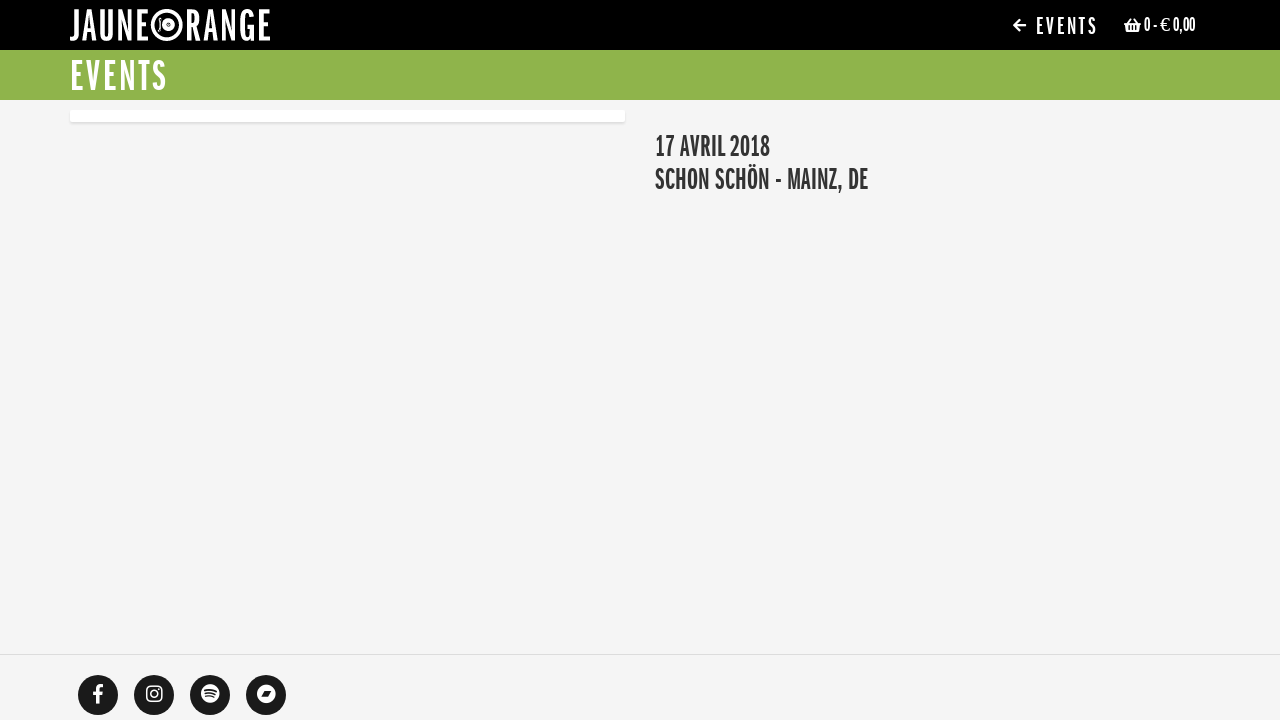

--- FILE ---
content_type: text/css
request_url: https://jauneorange.be/wp-content/themes/jauneorange/css/style.css?ver=6.5.7
body_size: 5668
content:
/* GEN 
*/

/*
@media (min-width: 768px) {
  .row.equal {
    flex-wrap: wrap; 
	display: -webkit-box;
	display: -moz-box;
	display: -ms-flexbox;
	display: -webkit-flex;
	display: flex;
	} }

@media (min-width: 1200px) {
  div.album-shop-section {
    position: absolute;
    bottom: 0;
    margin-bottom: 4px; } }
*/
table.variations td.label {
    display: none !important;
}
.woocommerce-variation-add-to-cart .quantity{
	display: none !important;
}


div.songkick-events li {
    border-bottom: 1px solid #c8c8c8;
    padding-bottom: 5px;
}

div.songkick-events ul {
    padding-right: 10px !important;
}

div.songkick-events li:last-child {
  border-bottom: 0px !important;
}



#add_payment_method table.cart .product-thumbnail, .woocommerce-cart table.cart .product-thumbnail, .woocommerce-checkout table.cart .product-thumbnail {
    display: none !important;
}

footer .social{
	width: 560px;
    margin: 0 auto;
}

.nopad-footer{
	padding: 0 !important;
}

.top-navbar{
	z-index: 9999;
    position: fixed;
    height: 50px;
}

.top-nav{
	line-height: 50px;
	float:right;
	}

.top-nav:hover{background-color:#000; color:#d4d2d2;}

.top-marge-2{margin-top:110px;}	

.goback{
	font-size:25px;
	font-family: 'itc_franklin_gdemiXcompressed';
	border:none;
	text-transform:uppercase;
	background-color: transparent;
	color:#fff;
	margin-top: 0px;
    padding-top: 4px;
    margin-bottom: 0px;
    line-height: 45px;
	letter-spacing:3px;
	float:right;
	}
.goback span{
	font-size:15px;
    vertical-align: middle;
    display: inline-block;
    padding-bottom: 5px;
    margin-top: -6px;
    line-height: 0px;
	 transition: all 0.4s ease; 
  -o-transition: all 0.4s ease;
  -ms-transition: all 0.4s ease; 
  -moz-transition: all 0.4s ease; 
  -webkit-transition: all 0.4s ease; 
	}
.goback:hover span{
	padding-right:10px;
	 transition: all 0.4s ease; 
  -o-transition: all 0.4s ease;
  -ms-transition: all 0.4s ease; 
  -moz-transition: all 0.4s ease; 
  -webkit-transition: all 0.4s ease; 
	}

.goback:hover{color:#fff; background-color:transparent;}

.gohome{float:right;}

#h-title {
    font-size: 45px;
    text-transform: uppercase;
    margin-top: 0px;
    padding-top: 4px;
    margin-bottom: 0px;
    line-height: 45px;
    color: #fff;
	letter-spacing:3px;
	float:left;
}

#mailjet_widget_email{
	margin-left:10px;
	float: left;
    padding: 5px;
    width: 180px;
	margin-right:5px;
}

footer input[type=submit] {
    padding: 5px;
}
	
.woocommerce #respond input#submit.added::after, .woocommerce a.button.added::after, .woocommerce button.button.added::after, .woocommerce input.button.added::after {
    font-family: WooCommerce;
    content: '\e017';
    margin-left: .4em;
	font-size: 0.6em;
    vertical-align: 0px;
}

.surligne{
	text-decoration: underline !important;
}
	
.count{
}	

html { 
font-size: 100%; 
position: relative;
  min-height: 100%;
  }
  
	label, span, a, th, td{font-weight:normal !important;}
a:focus {outline: none !important; color:#fff !important;}
a::-moz-focus-inner {border: none !important; color:#fff !important;}  


a{text-decoration:none !important; color:#000;
 transition: all 0.4s ease; 
  -o-transition: all 0.4s ease;
  -ms-transition: all 0.4s ease; 
  -moz-transition: all 0.4s ease; 
  -webkit-transition: all 0.4s ease; 
}


li, input, .agenda-link{
 transition: all 0.4s ease; 
  -o-transition: all 0.4s ease;
  -ms-transition: all 0.4s ease; 
  -moz-transition: all 0.4s ease; 
  -webkit-transition: all 0.4s ease; 
}

.center{text-align:center; margin:10px 0px;}
.no-marge-left{ padding-left:0px; }
.no-marge-right{ padding-right:0px;}
  
.btn-send {
	border:none !important;
	border-radius:0px !important;
  color: #fff !important;
  background: #000000 !important;
  padding: 20px 40px !important;
  text-decoration: none !important;
  margin:0 auto !important;
  display:block !important;
     transition: all 0.4s ease; 
  -o-transition: all 0.4s ease;
  -ms-transition: all 0.4s ease; 
  -moz-transition: all 0.4s ease; 
  -webkit-transition: all 0.4s ease; 
}


.btn-send:hover {
 background-color: #424241 !important;
   transition: all 0.4s ease; 
  -o-transition: all 0.4s ease;
  -ms-transition: all 0.4s ease; 
  -moz-transition: all 0.4s ease; 
  -webkit-transition: all 0.4s ease; 
}


.subscribe-form{
	margin-top:17px;
}
#email{
	padding:3px 8px;
	width:150px;
}

.mailjet-subscribe {
	border:none !important;
	border-radius:0px !important;
  color: #fff !important;
  background: #000000 !important;
  padding: 5px 10px !important;
  text-decoration: none !important;
  margin:0 auto !important;
   transition: all 0.4s ease; 
  -o-transition: all 0.4s ease;
  -ms-transition: all 0.4s ease; 
  -moz-transition: all 0.4s ease; 
  -webkit-transition: all 0.4s ease; 
}


.mailjet-subscribe:hover {
  background: #424241 !important;
   transition: all 0.4s ease; 
  -o-transition: all 0.4s ease;
  -ms-transition: all 0.4s ease; 
  -moz-transition: all 0.4s ease; 
  -webkit-transition: all 0.4s ease; 
}



.response{
	display:block !important;
	margin-top:16px;
}


.btn-send:hover {text-decoration: none!important;}




@font-face {
    font-family: 'itc_franklin_gdemiXcompressed';
    src: url('../fonts/franklingothic-demixcmpr-webfont.woff2') format('woff2'),
         url('../fonts/franklingothic-demixcmpr-webfont.woff') format('woff');
		 url('../fonts/franklingothic-demixcmpr-webfont.ttf') format('trutype');
    font-style: normal;
}  
  
body {
  font-family: 'itc_franklin_gdemiXcompressed';
  background-color: #f5f5f5;
  font-size: 1.2em; 
  margin-bottom:100px;
  }

 .single-concert-titre{
 font-size: 2em;
  margin:0px;
  }

h1 { font-size: 2em; text-transform:uppercase;}

h2 { font-size: 1.6em;  }
.participant-single-item {
	 display:inline-block;
	 font-size: 1.4em;
	 text-transform: uppercase; 
 }

h3 { font-size: 1.4em;  }

h4 { font-size: 1.2em; }

h5 { font-size: 1.2em; }

h2 { text-transform: uppercase;  }

.white-inner {
  background: #fff;
  border-radius: 2px;
  box-shadow: 0 2px 3px rgba(0, 0, 0, 0.05), 0 2px 3px rgba(0, 0, 0, 0.05);
  padding:6px;
  }
  
  
   #home-logo {
	
	 background-image:url(../images/jo-logo-hover.svg);
	background-repeat: no-repeat;
	background-position:50% 50%;
  display: inline-block;
  width: 400px;
  height: 133px;
  text-indent: 120%;
  white-space: nowrap;
  overflow: hidden;
  margin: 0; 
   background-color: inherit !important;
   }
   
   .home-logo-container{
	   min-height: 60px;
   }

 #logo {
	
	 background-image:url(../images/jo-logo-white.svg);
	background-repeat: no-repeat;
	background-position:50% 50%;
  display: inline-block;
  width: 200px;
  height: 50px;
  float: left;
  text-indent: 120%;
  white-space: nowrap;
  overflow: hidden;
  margin: 0; 
   background-color: inherit !important;
     transition: all 0.4s ease; 
  -o-transition: all 0.4s ease;
  -ms-transition: all 0.4s ease; 
  -moz-transition: all 0.4s ease; 
  -webkit-transition: all 0.4s ease; 
   }
   
   
  #logo :hover {
	  background-color: inherit !important;
	   opacity: 0.7 !important;
    transition: all 0.4s ease; 
  -o-transition: all 0.4s ease;
  -ms-transition: all 0.4s ease; 
  -moz-transition: all 0.4s ease; 
  -webkit-transition: all 0.4s ease; 
  }
  
  
  

     #lg {
  display: inline-block;
  width: 200px;
  height: 50px;
  float: left;
  background-color: white;
  -webkit-mask: url(../images/jo-logo.svg) no-repeat 50% 50%;
  -o-mask-image: url(../images/jo-logo.svg) no-repeat 50% 50%;
  -moz-mask-image: url(../images/jo-logo.svg) no-repeat 50% 50%;
  mask-image: url(../images/jo-logo.svg) no-repeat 50% 50%;
  mask-mode: alpha;
  text-indent: 100%;
  white-space: nowrap;
  overflow: hidden;
  margin: 0; }
  
#menu-menuprincipal, #menu-menuprincipal_en, #menu-publishing, #menu-label,#menu-booking, #menu-collective, #menu-events { float: right; }

#menu-publishing li{
    background-color: #3992cc;
	float:left !important;
}

#menu-booking li{
    background-color: #963b3c;
	float:left !important;
}

#menu-collective li{
    background-color: #fe8100;
	float:left !important;
}

#menu-label li{
    background-color: #ffc800;
	float:left !important;
}
#menu-events li{
    background-color: #8fb44b;
	float:left !important;
}

#menu-publishing li a, #menu-label li a, #menu-booking li a, #menu-collective li a, #menu-events li a{
	line-height:50px;
	letter-spacing:2px;
	padding-right: 15px;
    padding-left: 15px;
}

#menu-publishing li a:hover{
	color:#3992cc;
	 background-color: #000 !important;
}

#menu-events li a:hover{
	color:#8fb44b;
	 background-color: #000 !important;
}

#menu-collective li a:hover{
	color:#fe8100;
	 background-color: #000 !important;
}


#menu-booking li a:hover{
    background-color: #000 !important;
	color: #963b3c;
}

#menu-label li a:hover{
	color:#ffc800;
	 background-color: #000 !important;
}

.nav-publishing{
    background-color: #3992cc !important; padding-top:50px;
}
.nav-events{
	background-color: #8fb44b !important; padding-top:50px;
}

.nav-fanzine{
	background-color: #804fb3 !important; padding-top:50px;
}

.nav-jo-sessions{
	background-color: #fe8100 !important; padding-top:50px;
}

.nav-label{
    background-color: #ffc800 !important; padding-top:50px;
}
.nav-boutique{
    background-color: #999 !important; padding-top:50px;
}

.nav-booking{
    background-color: #963b3c !important; padding-top:50px;
}

.nav-collective{
    background-color: #fe8100 !important; padding-top:50px;
}


.top-marge{	margin-bottom:60px;}
.home-slider {}

.home-slider h3 { text-transform: uppercase; }
.home-slider h3 span.label-jo { color: #ffc800; }

.slick-prev:after { left: -10px ; }
.slick-next:before { right: -10px ; }

.agenda-row {
	border-bottom: 1px solid gainsboro;
  font-size: 0.8em;
  text-align: center;
  margin: 0 2px; }
.agenda-row p { margin-bottom: 0 ; }
.agenda-row:hover, .concert-jo:hover, .concert-jo-en:hover  { background-color: #ededed !important; transition: background .3s ease; }

.agenda-row:hover p, .concert-jo:hover p , .concert-jo:hover li , .concert-jo:hover a , .concert-jo-en:hover p , .concert-jo-en:hover li , .concert-jo-en:hover a{ color: #1a1a1a !important; }


.agenda-row:last-child { border: none ; }
.agenda-row-highlight { background-color: #ffc800; }

.agenda-date, .agenda-artiste, .agenda-salle, .agenda-lieu, .agenda-nation, .agenda-ticket {
  text-transform: uppercase;
  padding: 10px 5px ;
  line-height: 28px;
  margin-bottom: 0 ; }

@media (max-width: 576px) {
	
	body{margin-bottom:160px !important;}
  .agenda-date, .agenda-artiste, .agenda-salle, .agenda-lieu, .agenda-nation, .agenda-ticket {
    text-transform: uppercase;
    padding: 10px 5px ;
    line-height: 20px;
    margin-bottom: 0 ; } 
	
	#menu-menuprincipal, #menu-menuprincipal_en, #menu-publishing, #menu-label { float: left; }
	
	#menu-publishing li a, #menu-label li a{
	line-height:50px;
	letter-spacing:2px;
	padding-right: 12px;
    padding-left: 12px;
}
	.page-template-template-edition-artists .top-marge-2 {
    margin-top: 150px;
}


#mailjet_widget_email {
    width: 120px;
}
	
	}
	
.agenda-date, .agenda-salle {}

.agenda-ticket { text-decoration: underline; }

.socials a {
  display: inline-block;
  float: left;
  height: 40px;
  width: 40px;
  vertical-align: middle;
  border-radius: 50%;
  background-color: #1a1a1a;
  text-align: center;
  line-height:40px;
  color: #fff;
  text-decoration: none;
  transition: all .25s ease-in-out;
  margin: 20px 8px 5px 8px; }
.socials a span {text-align: center;line-height:40px ;}
.socials a:hover {
	background-color: #FFF;
	color: #1a1a1a;
	border:1px solid #1a1a1a;
}

@media (max-width: 576px) {
 .socials a {    
 float: none;
 margin-bottom:5px;
     } }
	 
.field-newsletter {
  background-color: #fff;
  border-bottom: 1px solid #000;
  border-top: none ;
  border-right: none;
  border-left: none;
  line-height: 40px;
  font-size: 16px;
  margin: 15px 0;
  min-width: 150px;
  text-align: center;
  float: left; }

.newsletter-button {
  font-size: 24px;
  background-color: transparent ;
  border: none;
  margin-left: 10px;
  line-height: 40px;
  float: left; }

.mailing-form {
  float: left; }
  
 .bloc-sortie {
  margin-bottom: 0em; }
 
 .bloc-playlists{margin-bottom:20px; margin-top:15px;}
.last-releases, .label-artists, .label-booking, .label-collectif, .label-edition, .label-events {
  margin-bottom: 0.5em; }
.bloc-playlists h4, .bloc-sortie h4, .last-releases h4, .label-artists h4, .label-booking h4, .label-collectif h4, .label-events h4 {
    text-transform: uppercase; }
.bloc-sortie p, .last-releases p, .label-artists p, .label-booking p, .label-collectif p  {
    color: #9b9b9b; font-size:1em; }

.last-releases h4 { color: #ffc800; }
.label-events h4{color: #8fb44b;}
.label-artists h4 { color: #ffc800; float: left; }
.label-artists h4 span { font-size: 0.6em; color: #1a1a1a; }
.label-artists p { float: right; margin-top: 10px; }
.label-booking h4 { color: #963b3c;float: left; }
.label-booking h4 span { font-size: 0.6em;color: #1a1a1a; }
.label-booking p { float: right; margin-top: 10px; }
.label-collectif h4 { color: #fe8100;float: left; }
.label-collectif h4 span { font-size: 0.6em;color: #1a1a1a; }
.label-collectif p { float: right; margin-top: 10px; }
.label-edition h4 { color: #3992cc;float: left; }
.label-edition h4 span { font-size: 0.6em;color: #1a1a1a; }
.label-edition p { float: right; margin-top: 10px; }


a.add_to_cart_button {
  color: #FFF !important;
  background: #000 !important;
  -o-transition: color .1s ease-out, background .3s ease-in !important;
  -ms-transition: color .1s ease-out, background .3s ease-in !important;
  -moz-transition: color .1s ease-out, background .3s ease-in !important;
  -webkit-transition: color .1s ease-out, background .3s ease-in !important;
  transition: color .1s ease-out, background .3s ease-in !important;
  font-size: 0.8em !important;
  text-transform: uppercase !important;
  padding: 5px 7px !important;
  text-decoration: none !important;
  margin:0!important;
  border:0!important;
  border:none!important;
  border-radius:0!important;
  }
  
  a.add_to_cart_button :hover { background-color: #424241!important; color: #fff!important; }

a.added_to_cart{
	padding:0 !important;
}

.woocommerce a.added_to_cart{
	display:none !important;
}
.reset_variations{
	display:none !important;
}

.single_add_to_cart_button {
    color: #FFF !important;
  background: #000 !important;
  -o-transition: color .1s ease-out, background .3s ease-in !important;
  -ms-transition: color .1s ease-out, background .3s ease-in !important;
  -moz-transition: color .1s ease-out, background .3s ease-in !important;
  -webkit-transition: color .1s ease-out, background .3s ease-in !important;
  transition: color .1s ease-out, background .3s ease-in !important;
  font-size: 0.8em !important;
  text-transform: uppercase !important;
  padding: 5px 7px !important;
  text-decoration: none !important;
  margin:0!important;
  border:0!important;
  border:none!important;
  border-radius:0!important;
  }

td.value{float:left !important;}

.woocommerce a.button {
  color: #FFF !important;
  background: #000 !important;
  -o-transition: color .1s ease-out, background .3s ease-in !important;
  -ms-transition: color .1s ease-out, background .3s ease-in !important;
  -moz-transition: color .1s ease-out, background .3s ease-in !important;
  -webkit-transition: color .1s ease-out, background .3s ease-in !important;
  transition: color .1s ease-out, background .3s ease-in !important;
  text-transform: uppercase !important;
  text-decoration: none !important;
  margin:0!important;
  border:0!important;
  border:none!important;
  border-radius:0!important;
  }
  
  .woocommerce a.button:hover { background-color: #424241!important; color: #fff!important; }

.woocommerce a.added_to_cart{
	padding:0 !important;
}
  

.buy-button {
  color: #FFF;
  background: #000 ;
  -o-transition: color .1s ease-out, background .3s ease-in;
  -ms-transition: color .1s ease-out, background .3s ease-in;
  -moz-transition: color .1s ease-out, background .3s ease-in;
  -webkit-transition: color .1s ease-out, background .3s ease-in;
  transition: color .1s ease-out, background .3s ease-in;
  font-size: 0.8em;
  text-transform: uppercase;
  padding: 5px 7px;
  text-decoration: none ; }


.album-link { text-decoration: none ; }
.album-link div { overflow: hidden; }
.album-link h4, .album-link p { text-decoration: none ; }


.album-link img {
  transition: all 1s ease; 
  -o-transition: all 1s ease;
  -ms-transition: all 1s ease; 
  -moz-transition: all 1s ease; 
  -webkit-transition: all 1s ease;  
  }


.album-link div:hover img {
  -moz-transform: scale(1.1);
  -webkit-transform: scale(1.1);
  transform: scale(1.1);
  transition: all 1s ease; 
  -o-transition: all 1s ease;
  -ms-transition: all 1s ease; 
  -moz-transition: all 1s ease; 
  -webkit-transition: all 1s ease;  
  }

section.album-details h2 { margin: 0;font-size: 3em;text-transform: uppercase; }
section.album-details h3 { margin: 0 0 0.5em 0;}
section.album-details p span.album-ref { text-transform: uppercase; }
section.album-details ol { margin-top: 2em; padding-left: 1.5em; }
section.album-details ol li {line-height: 1em; }
section.album-details ol li p {color: #9b9b9b; }

@media (max-width: 768px) {
  section.album-details h2 {
    margin-top: 0.5em; } }
	
	
section.band-details h2 {
  margin: 0 0 0.6em 0;
  font-size: 3em;
  text-transform: uppercase; }
section.band-details p { color: #9b9b9b; }

.socials-band a {
  display: inline-block;
  float: left;
  height: 40px;
  width: 40px;
  vertical-align: middle;
  border-radius: 50%;
  background-color: #1a1a1a;
  text-align: center;
  color: #fff;
  font-size: 26px;
  text-decoration: none;
  transition: all .25s ease-in-out;
  margin: 0px 10px 0px 0px; }
.socials-band a span {
    font-size: 1em;
    text-align: center;
    display: inline-block;
    height: 40px;
    width: 40px; }

.classic-news-w {
  padding: 15px 0; }
.classic-news-w h3 {
    text-transform: uppercase; }
.classic-news-w h3 span.label-bo {
    color: #963b3c; }

section.news-details h2 {
  margin: 0 0 0.6em 0;
  font-size: 2.5em;
  color: #1a1a1a;
  text-transform: uppercase; }

section.news-details p {
  color: #9b9b9b; }

.socials-band-news {
  text-align: center; }
.socials-band-news a {
    display: inline-block;
    text-align: center;
    height: 40px;
    width: 40px;
    vertical-align: middle;
    border-radius: 50%;
    background-color: #1a1a1a;
    color: #fff;
    font-size: 26px;
    text-decoration: none;
    transition: all .25s ease-in-out;
    margin: 10px 5px 0px 0px; }
.socials-band-news a span {
      font-size: 1em;
      text-align: center;
      display: inline-block;
      height: 40px;
      width: 40px; }

@media (max-width: 768px) {
	.gohome{display:none;}
	#menu-menuprincipal, #menu-menuprincipal_en{
		float:right;
	}
	.navbar-collapse{
	border-top:none ;
	box-shadow:none ;
	}
	.nav>li>a{
	text-decoration:none;
	border-top:none ;
	width:100% !important;
	margin:0 auto !important;
	}
	.navbar-fixed-bottom .navbar-collapse, .navbar-fixed-top .navbar-collapse{
	float:none ;
	}
    .navbar-header {
        float: none;
    }
    .navbar-left,.navbar-right {
        float: none ;
    }
    .navbar-toggle {
        display: block;
    }

    .navbar-collapse.collapse {
        display: inherit !important;
    }
	.navbar-collapse.collapse.in {
        display: block !important;
    }

    .navbar-nav>li {
        float: none;
    }
    .navbar-nav>li>a {
        padding-top: 10px;
        padding-bottom: 10px;
    }
    .collapse.in{
        display:block ;
    }
}
	  


.nav>li>a:focus, .nav>li>a:hover,.nav .open>a, .nav .open>a:focus, .nav .open>a:hover, .nav .open>a:active, .sub-menu>li>a:focus, .sub-menu>li>a:hover{
	color:#fff !important ;
	text-decoration:none ;
}

.sub-menu{-webkit-box-shadow: none;box-shadow:none;}
.navbar-toggle .icon-bar{background-color: #fff;}
.navbar-toggle{padding:18px;margin:0;}
.navbar-fixed-bottom .navbar-collapse, .navbar-fixed-top .navbar-collapse{
	text-align:center;
	width:auto ;
}

.navbar-toggle {border: none;}
.navbar-toggle .icon-bar {width: 30px;	-webkit-transition: all 0.2s; transition: all 0.2s;}
.navbar-toggle.collapsed .icon-bar:nth-of-type(2) {transform: translate3d(0,0,0) rotate(0deg);}
.navbar-toggle.collapsed .icon-bar:nth-of-type(3) {transform: translate3d(0,0,0) rotate(0deg);}
.navbar-toggle.collapsed .icon-bar:nth-of-type(4) {transform: translate3d(0,0,0) rotate(0deg);}
.navbar-toggle .icon-bar:nth-of-type(2) {transform: translate3d(0,6px,0);}
.navbar-toggle .icon-bar:nth-of-type(4) {transform: translate3d(0,-6px,0);}
  
.navbar {width: 100%; }

nav ul { padding: 0; margin: 0; list-style: none; position: relative; }

nav ul li { display: inline-block; }

nav a {
  display: block;
  padding: 0 10px;
  color: #FFF;
  font-size: 20px;
  line-height: 60px;
  text-decoration: none; 
  }

  
  
.menu-item-type-woocommerce-cart a:hover, #menu-item-2055 a:hover {
	background-color: #555 !important; }	
#menu-item-234 a:hover, #menu-item-213 a:hover {
	background-color: #ffc800 ; }
#menu-item-1465 a:hover, #menu-item-256 a:hover {
	background-color: #963b3c ; }
#menu-item-154 a:hover, #menu-item-268 a:hover {
	background-color: #8fb44b ; }
#menu-item-1462 a:hover, #menu-item-265 a:hover {
	background-color: #fe8100 ; }
#menu-item-156 a:hover ,#menu-item-269 a:hover{
	background-color: #3992cc ; }
#menu-item-157 a:hover, #menu-item-2070 a:hover {
	background-color: #424241 ; }
#menu-item-wpml-ls-2-en a:hover {
	background-color: transparent ; }
#menu-item-wpml-ls-2-fr a:hover {
	background-color: transparent ; }

	

footer{margin-top:50px; border-top:1px solid #dcdcdc; width:100% !important; position:absolute; bottom:0;}
#menu-footer a:hover , #menu-footer_en a:hover{ color: #666 ;}

#menu-footer, #menu-footer_en { text-align: center; padding-top: 3em; padding-bottom: 1em; background-color: transparent !important;}
#menu-footer a, #menu-footer_en a {
	color: #000;
	background-color: transparent !important;
    text-transform: uppercase;
    font-size: 1em;
    text-align: center;
    text-decoration: none; }
 #menu-footer a:hover, #menu-footer_en a:hover {color: #424241; }

#menu-footer li, #menu-footer_en li{background-color: transparent !important;}
	
nav a:hover {
background-color: #424241; }

a:hover{color:#424241;}

.bloc-sortie h4{color:#000;}

  { background-color: #424241; color: #fff; }


.buy-button:hover { background-color: #424241; color: #fff; }
body.page-template-template-collectif .buy-button:hover { background-color: #fe8100; color: #fff; }
body.page-template-template-releases .buy-button:hover { background-color: #ffc800; color: #fff; }

body.page-template-template-synchros .buy-button:hover { background-color: #3992cc; color: #fff; }
body.page-template-template-edition .buy-button:hover { background-color: #3992cc; color: #fff; }

body.page-template-template-synchros .bloc-sortie h4{color: #3992cc;}

body.page-template-template-artists .bloc-sortie h4{color:#ffc800;}
body.page-template-template-releases .bloc-sortie h4{color:#ffc800;}
body.page-template-template-releases-label .bloc-sortie h4{color:#ffc800;}

body.page-template-template-edition .bloc-sortie h4{color:#3992cc;}
body.page-template-template-collectif .bloc-sortie h4{color:#fe8100;}
body.page-template-template-booking .bloc-sortie h4{color:#963b3c;}
body.page-template-template-agenda .concert-jo {background-color:#8fb44b;}
body.page-template-template-agenda .concert-jo-en {background-color:#8fb44b;}
body.single-concert .concert-jo {background-color:#8fb44b;}
body.single-concert .concert-jo-en {background-color:#8fb44b;}

body.single-artiste h2{margin-bottom:0px;}
body.single-artiste h3{margin-top:0px;}
body.single-album h2{margin-bottom:0px;}
body.single-album h3{margin-top:0px;}

.nationalite{font-size:0.7em; color:#c6c6c6;}

.navbar {
  background-color: #000 ; }
  nav ul li{background-color:#000;} 


.grey{color:#9b9b9b;}
.dark{color:#000;}


@media (max-width:1200px) {
 .article-news { min-height: 360px;}
}
@media (min-width:1200px) {
 .article-news { min-height: 465px;}
}

.bloc-sortie{min-height:395px;}
.single .bloc-sortie{min-height:370px;}
.bloc-synchro{min-height:460px;}


@media (max-width: 1200px) {
.bloc-sortie{min-height:460px;}
.single .bloc-sortie{min-height:435px;}
.bloc-synchro{min-height:490px;}
}

@media (max-width: 990px) {
.nav>li>a {
	padding-left:13px !important;
	padding-right:13px !important;
	}
}




.article-news { margin: 1em 0;}


.slick-slide{height:inherit !important;}
.article-news h3 {text-transform: uppercase;}
.article-news h3 span.label-jo {color: #000; }
.article-news a.article-news-link {text-decoration: none; }
.article-news a.article-news-link h3 {text-decoration: none; }
.article-news a.article-news-link p {text-decoration: none; }
.article-news a.article-news-link:hover {text-decoration: none; }
.article-news a.article-news-link:hover p {
    color: #000;   transition: color .3s ease-out;  text-decoration: none; 	}
.article-news a.article-news-link:hover h3 {
    text-decoration: none;  color: #000; transition: color .3s ease-out; }
	
body.page-template-template-edition .article-news a.article-news-link:hover h3 {
    text-decoration: none; color: #3992cc; transition: color .3s ease-out; }
body.page-template-template-booking .article-news a.article-news-link:hover h3 {
    text-decoration: none;  color: #963b3c; transition: color .3s ease-out; }

.jo-label, .jo-label-en {color:#ffc800; font-size:0.8em;}
.jo-booking, .jo-booking-en{color:#963b3c; font-size:0.8em;}
.jo-collectif, .jo-collectif-en{color:#fe8100; font-size:0.8em;}
.jo-edition, .jo-edition-en, .jo-synchros{color:#3992cc; font-size:0.8em;}

.concert-jo, .concert-jo-en{background-color:#ffc800;}
.concert-jo p, .concert-jo-en p{color:#000;}
.concert-jo li, .concert-jo li{color:#000;}
.concert-jo a, .concert-jo a{color:#000;}
body.page-template-template-booking .concert-jo, body.page-template-template-booking .concert-jo-en {background-color:#963b3c ; }
body.page-template-template-booking .concert-jo p, body.page-template-template-booking .concert-jo-en p {color:#fff ;}
body.page-template-template-booking .concert-jo li, body.page-template-template-booking .concert-jo-en li{color:#fff ;}
body.page-template-template-booking .concert-jo a, body.page-template-template-booking .concert-jo-en a{color:#fff ;}

body.page-template-template-collectif .concert-jo, body.page-template-template-collectif .concert-jo-en {background-color:#fe8100; }
body.page-template-template-collectif .concert-jo p, body.page-template-template-collectif .concert-jo-en p{color:#fff ;}
body.page-template-template-collectif .concert-jo li, body.page-template-template-collectif .concert-jo-en li{color:#fff ;}
body.page-template-template-collectif .concert-jo a, body.page-template-template-collectif .concert-jo-en a{color:#fff ;}

.classic-link {
  text-transform: uppercase;
  font-size: 1.2em;
  text-decoration: none;
  padding-left: 10px;
  line-height: 2.4em; }
  
.inline-link {
color:#666;
  text-transform: uppercase;
  text-decoration: none;
}
.inline-link:hover{color:#000;} 

.classic-link:hover {text-decoration: none;color: #000;}
body.page-template-template-booking .classic-link:hover {text-decoration: none; color: #963b3c;}
body.page-template-template-collectif .classic-link:hover {text-decoration: none; color: #fe8100;}

  
  
body.home nav ul li {
  background-color: #000 ; }
body.home nav a:hover {
  background-color: #424241 ; }
body.home .navbar {
  background-color: #000 ; }


nav ul ul {
  display: none;
  position: absolute; }

nav ul li:hover > ul {
  display: inherit; }

nav ul ul li {
  width: 170px;
  float: none;
  display: list-item;
  position: relative; }


 ul#participant-inline {
	 list-style-type:none;
	 margin-bottom:0px ;
	 padding:0px;
 }
 
 ul#participant-single-inline {
	 padding:0px;
	 list-style-type:none;
 }

 ul#participant-single-inline li:last-child span{ display:none; }
 
.radio{
	display:inline-block !important;
	margin-right:25px !important;
}
.checkbox label, .radio label{
	margin-left:15px !important;
}
.option-input {
	margin-left:0px !important;
  -webkit-appearance: none;
  -moz-appearance: none;
  -ms-appearance: none;
  -o-appearance: none;
  appearance: none;
  position: relative;
  right: 0;
  bottom: 0;
  left: 0;
  height: 30px;
  width: 30px;
  background: #c6c6c6;
  border: none;
  color: #fff;
  cursor: pointer;
  display: inline-block;
  outline: none;
  position: relative;
  z-index: 1000;
}

.option-input:hover,
.option-input:checked{
  background: #ffc800;
}
body.page-template-template-releases .option-input:hover,
body.page-template-template-releases .option-input:checked{
  background: #ffc800;
}

body.page-template-template-booking .option-input:hover,
body.page-template-template-booking .option-input:checked{
  background: #963b3c;
}
body.page-template-template-collectif .option-input:hover,
body.page-template-template-collectif .option-input:checked{
  background: #fe8100;
}

body.page-template-template-agenda .option-input:hover,
body.page-template-template-agenda .option-input:checked{
  background: #8fb44b;
}

body.single-concert .option-input:hover,
body.single-concert .option-input:checked{
  background: #8fb44b;
}

body.page-template-template-edition .option-input:hover,
body.page-template-template-edition .option-input:checked{
  background: #3992cc;
}

body.page-template-template-edition-artists .option-input:hover,
body.page-template-template-edition-artists .option-input:checked{
  background: #3992cc;
}

body.page-template-template-synchros .option-input:hover,
body.page-template-template-synchros .option-input:checked{
  background: #3992cc;
}


.option-input:checked::before {
  height: 30px;
  width: 30px;
  position: absolute;
  content: '\2716';
  display: inline-block;
  font-size: 25px;
  text-align: center;
  line-height: 34px;
}
.option-input:checked::after {
  -webkit-animation: click-wave 0.65s;
  -moz-animation: click-wave 0.65s;
  animation: click-wave 0.65s;
  background: #40e0d0;
  content: '';
  display: block;
  position: relative;
  z-index: 100;
}
.option-input.radio {
  border-radius: 50%;
}
.option-input.radio::after {
  border-radius: 50%;
}

input:focus {outline: none !important;}

#coming-soon{
text-align:center;
margin:15% 0;
}

.white-inner #participant-single-inline{margin-top:10px;}
.white-inner h3{margin-top:0px; margin-bottom:10px;}
.spanjo{color: #ffc800;}
.black{color:#000;}

--- FILE ---
content_type: application/javascript
request_url: https://jauneorange.be/wp-content/themes/jauneorange/js/main.js?ver=1.0.0
body_size: 228
content:
   var $jq = jQuery.noConflict();
   $jq(document).ready(function(){
      $jq('.home-slider').slick({
		  autoplay:true,
		  autoplaySpeed:3000,
		  arrows:true,
		  fade:true,
		  dots:true,
		  responsive: [{

			  breakpoint: 300,
			  settings: "unslick" // destroys slick

			}]
	  });
	  
	  $jq('.artiste-slider').slick({
		  autoplay:false,
		  autoplaySpeed:3000,
		  arrows:true,
		  fade:true,
		  dots:true,
		  responsive: [{
			  breakpoint: 300,
			  settings: "unslick" // destroys slick

			}]
	  });
    });
	
	


$(document).on("scroll", function() {

	if($(document).scrollTop()>100) {
		$("header").removeClass("large").addClass("small");
	} else {
		$("header").removeClass("small").addClass("large");
	}
	
});